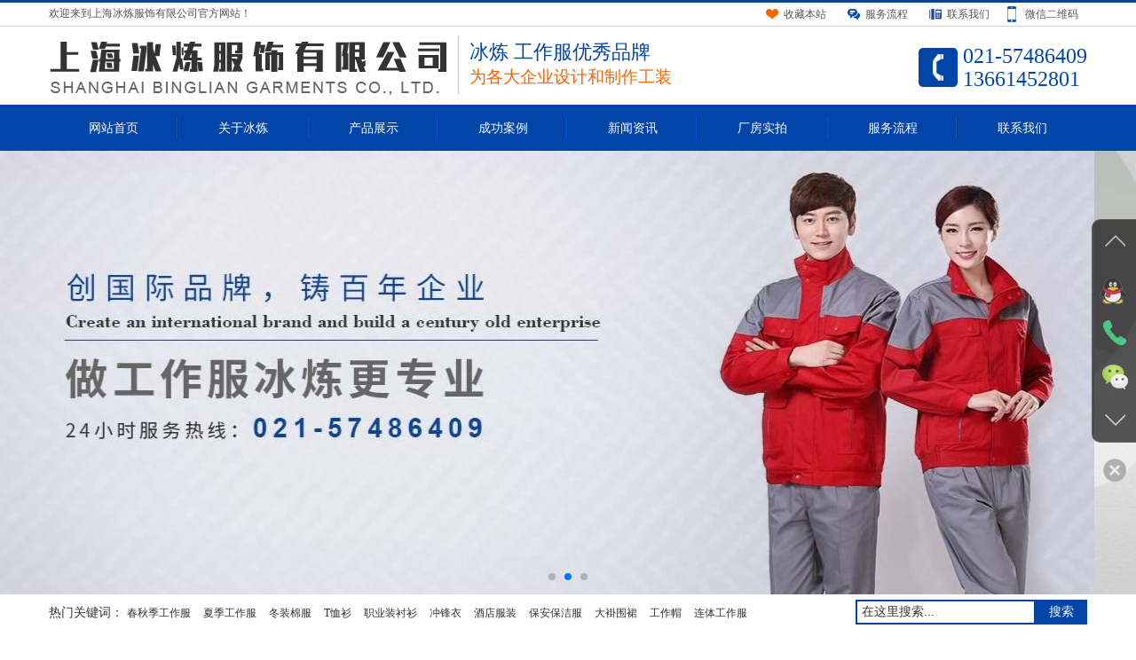

--- FILE ---
content_type: text/html; charset=utf-8
request_url: http://www.shbinglianfushi.com/baoanbaojiefu/114.html
body_size: 5591
content:
<!DOCTYPE HTML>
<html lang="zh-CN">

<head>
	<meta charset="utf-8">
	<meta http-equiv="X-UA-Compatible" content="IE=edge">
	<meta name="viewport" content="width=device-width, initial-scale=1, maximum-scale=1, user-scalable=no">
	<title>工作服-上海冰炼服饰有限公司</title>
	<meta name="keywords" content="" />
	<meta name="description" content="" />
	<meta name="author" content="order by www.weboss.top" />
	<link rel="stylesheet" type="text/css" href="/weboss/css/bootstrap.min.css"/>
	<link rel="stylesheet" type="text/css" href="/weboss/css/swiper.min.css"/>
	<link rel="stylesheet" type="text/css" href="/weboss/css/style.css"/>
	<script src="/weboss/js/jquery1.11.3.min.js" type="text/javascript" charset="utf-8"></script>
	<script src="/weboss/js/bootstrap.min.js" type="text/javascript" charset="utf-8"></script>
	<script src="/weboss/js/swiper.min.js" type="text/javascript" charset="utf-8"></script>
<script language="JavaScript" type="text/javascript" src="/weboss/js/sethot.js"></script>
	</head>
<body>
		<div class="head_top hidden-xs">
			<div class="container">
				<div class="row">
					<p class="pull-left">欢迎来到上海冰炼服饰有限公司官方网站！</p>
					<div class="top_link pull-right">
					 <a onClick="AddFavorite(window.location,document.title)" href="javascript:void(0)" class="sc"><span>收藏本站</span></a>
						<a href="http://www.shbinglianfushi.com/fuwuliucheng/" class="ly"><span>服务流程</span></a>
						<a href="http://www.shbinglianfushi.com/lianxiwomen/" class="lx"><span>联系我们</span></a>
						<a href="javascript:;" class="ph"><span>微信二维码</span>
							<div class="phewm">
								<img src="/weboss/picture/weixin.jpg" />
							</div>
						</a>
					</div>
					<script type="text/javascript">
						$(document).ready(function(){
							$(".phewm").hide();
							$(".ph").click(function(){
								$(this).children(".phewm").slideToggle();
							})
						})
					</script>
				</div>
			</div>
		</div>
		<div class="header">
			<div class="container">
				<div class="row">
					 <div class="logobox pull-left">
					 	<img src="/static/images/logo.png" >
					 </div>
					 <div class="heade_td pull-left hidden-sm hidden-xs">
					 	<h5>冰炼 工作服优秀品牌</h5>
					 	<h4>为各大企业设计和制作工装</h4>
					 </div>
					 <div class="tel pull-right hidden-sm hidden-xs">
					 	<h4>021-57486409</h4>
					 	<h4>13661452801</h4>
					 </div>
					 <div class="menubtn hidden-lg hidden-md">
					 	<span class="glyphicon glyphicon-th-large"></span>
					 </div>
				</div><!--<div class="row">-->
			</div>
		</div><!--<div class="header">-->
		<div class="menu">
			<div class="container">
				<div class="row">
					<ul class="yjnav">
						<li><a href="http://www.shbinglianfushi.com/">网站首页</a></li>
						
<li><a href="/guanyubinglian/">关于冰炼</a> 
<ul class="ej hidden-xs">

</ul>
</li>

<li><a href="/chanpinzhanshi/">产品展示</a> 
<ul class="ej hidden-xs">

<li><a href="/chunqiujigongzuofu/">春秋季工作服</a></li> 

<li><a href="/xiajigongzuofu/">夏季工作服</a></li> 

<li><a href="/dongzhuangmianfu/">冬装棉服</a></li> 

<li><a href="/Txushan/">T恤衫</a></li> 

<li><a href="/zhiyezhuangchenshan/">职业装衬衫</a></li> 

<li><a href="/chongfengyi/">冲锋衣</a></li> 

<li><a href="/jiudianfuzhuang/">酒店服装</a></li> 

<li><a href="/baoanbaojiefu/">保安保洁服</a></li> 

<li><a href="/daguaweiqun/">大褂围裙</a></li> 

<li><a href="/gongzuomao/">工作帽</a></li> 

<li><a href="/liantigongzuofu/">连体工作服</a></li> 

</ul>
</li>

<li><a href="/chenggonganli/">成功案例</a> 
<ul class="ej hidden-xs">

<li><a href="/guojiadianwang/">国家电网</a></li> 

<li><a href="/haierjituan/">海尔集团</a></li> 

<li><a href="/jiliqiche/">吉利汽车</a></li> 

<li><a href="/shanghaijiangong/">上海建工</a></li> 

<li><a href="/shunfengkuaidi/">顺丰快递</a></li> 

<li><a href="/zhongguohaiyangshiyou/">中国海洋石油</a></li> 

<li><a href="/zhongguoshihua/">中国石化</a></li> 

<li><a href="/zhongguozhongtie/">中国中铁</a></li> 

</ul>
</li>

<li><a href="/xingyezixun/">新闻资讯</a> 
<ul class="ej hidden-xs">

<li><a href="/gongsixinwen/">公司新闻</a></li> 

<li><a href="/zixun/">行业资讯</a></li> 

</ul>
</li>

<li><a href="/changfangshipai/">厂房实拍</a> 
<ul class="ej hidden-xs">

</ul>
</li>

<li><a href="/fuwuliucheng/">服务流程</a> 
<ul class="ej hidden-xs">

</ul>
</li>

<li><a href="/lianxiwomen/">联系我们</a> 
<ul class="ej hidden-xs">

</ul>
</li>

					</ul>
				</div>
			</div>
		</div>
		<script type="text/javascript">
			$(document).ready(function(){
				
				$(".menubtn").click(function(){
					$(".menu ul.yjnav").slideToggle('slow','swing')
				})
			})
		</script>
		
		<script type="text/javascript">
	$(function(){
	var nav=$(".menu"); //得到导航对象
	var win=$(window); //得到窗口对象
	var sc=$(document);//得到document文档对象。
	win.scroll(function(){
	 if(sc.scrollTop()>=82){
	 nav.addClass("fixednav"); 
	 $(".navTmp").fadeIn(); 
	}else{
	 nav.removeClass("fixednav");
	 $(".navTmp").fadeOut();
	}
	}) 
	})
</script>
		<div class="pcbanner">
			<div class="swiper-container banner">
				<div class="swiper-wrapper">
				
<div class="swiper-slide"><img src="/static/upload/image/20251013/1760360155814931.jpg" width="****" alt="上海冰炼服饰"/></div>

<div class="swiper-slide"><img src="/static/upload/image/20251013/1760360168643223.jpg" width="****" alt="上海冰炼服饰"/></div>

<div class="swiper-slide"><img src="/static/upload/image/20251013/1760360180292899.jpg" width="****" alt="上海冰炼服饰"/></div>

				</div>				
 <div class="swiper-pagination"></div>
			</div>
			<script>
 var swiper=new Swiper('.swiper-container', {
		loop: true,
		autoplay: 4500, //其他设置
 pagination: '.swiper-pagination',
 paginationClickable: true
});
 </script>
		</div><!--<div class="pcbanner">-->
		<!--关键词搜索-->
		<div class="pcserch ">
			<div class="container">
				<div class="row">
					<div class="pull-left gjc">
						<p>热门关键词：
						
 
<a href="/chunqiujigongzuofu/">春秋季工作服</a> 

<a href="/xiajigongzuofu/">夏季工作服</a> 

<a href="/dongzhuangmianfu/">冬装棉服</a> 

<a href="/Txushan/">T恤衫</a> 

<a href="/zhiyezhuangchenshan/">职业装衬衫</a> 

<a href="/chongfengyi/">冲锋衣</a> 

<a href="/jiudianfuzhuang/">酒店服装</a> 

<a href="/baoanbaojiefu/">保安保洁服</a> 

<a href="/daguaweiqun/">大褂围裙</a> 

<a href="/gongzuomao/">工作帽</a> 

<a href="/liantigongzuofu/">连体工作服</a> 

						</p>
					</div>
					<div class="clearfix hidden-lg hidden-md hidden-sm"></div>
					<div class="text-center">
		
					<form class="fgserch" action="/search/" method="post" name="formsearch">

 <input name="keyword" type="text" class="pull-left top-input" id="search-keyword" value="在这里搜索..." onfocus="if(this.value=='在这里搜索...'){this.value='';}" onblur="if(this.value==''){this.value='在这里搜索...';}" />
					 
						 	<button class=" pull-left top-serch" type="submit" id="serch">搜索</button>
					 </form>
					</div>
				</div>
			</div>
		</div>
		
		<script>
var _hmt=_hmt || [];
(function() {
 var hm=document.createElement("script");
 hm.src="https://hm.baidu.com/hm.js?4151b2e2a67d433d381d84c6063738b0";
 var s=document.getElementsByTagName("script")[0]; 
 s.parentNode.insertBefore(hm, s);
})();
</script>
		<div class="content">
			<div class="container">
				<div class="row">		
				<div class="con_left">
						<div class="menutit">
							<div class="pull-left tit_l">
								<p class="pull-right">P</p>
							</div>
							<div class="pull-left tit_r">
								<div class="pull-left">
									<h4>产品分类</h4>
									<h5>roducts</h5>
								</div>
							</div>
						</div>
						<div class="titborder"></div>
						<ul class="leftlist">
		 

<li class="yj_list"><a href="/chunqiujigongzuofu/"><span>春秋季工作服</span></a></li>

 

<li class="yj_list"><a href="/xiajigongzuofu/"><span>夏季工作服</span></a></li>

 

<li class="yj_list"><a href="/dongzhuangmianfu/"><span>冬装棉服</span></a></li>

 

<li class="yj_list"><a href="/Txushan/"><span>T恤衫</span></a></li>

 

<li class="yj_list"><a href="/zhiyezhuangchenshan/"><span>职业装衬衫</span></a></li>

 

<li class="yj_list"><a href="/chongfengyi/"><span>冲锋衣</span></a></li>

 

<li class="yj_list"><a href="/jiudianfuzhuang/"><span>酒店服装</span></a></li>

 

<li class="yj_list"><a href="/baoanbaojiefu/"><span>保安保洁服</span></a></li>

 

<li class="yj_list"><a href="/daguaweiqun/"><span>大褂围裙</span></a></li>

 

<li class="yj_list"><a href="/gongzuomao/"><span>工作帽</span></a></li>


						</ul>
						<script type="text/javascript">
							$(document).ready(function(){
								//$(".ej").hide();
								$(".leftlist a").click(function(){
									$(this).addClass("active").parent('li').siblings('li').children(".active").removeClass("active");	
									$(this).siblings(".ej").slideToggle('slow','swing').parent('li').siblings('li').children(".ej").slideUp();
								})
							});
						</script>
						
						<div class="leftlxfs">
							<div class="menutit">
								<div class="pull-left tit_l">
									<p class="pull-right">C</p>
								</div>
								<div class="pull-left tit_r">
									<div class="pull-left">
										<h4>联系我们</h4>
										<h5>ontact us</h5>
									</div>
								</div>
							</div>
							<div class="left_lx">
								<img src="/weboss/picture/leftimg_03.jpg" width="****" />
								<p style="white-space: normal;"><strong>
上海冰炼服饰有限公司</strong></p>
								<p style="white-space: normal;">地址：上海市奉贤区金闸公路225弄144号</p>
								<p style="white-space: normal;">电话：021-57486409</p>
								<p style="white-space: normal;">传真：021-57486409</p>
								<p style="white-space: normal;">联系人：段先生</p>
								<p style="white-space: normal;">手机：13661452801</p>
								<p style="white-space: normal;">邮箱： xuruifuzhuang@126.com</p> 
							</div>
						</div>
					</div>
					<div class="con_right">
						<div class="title02 text-center">
							<h3>产品展示</h3>
							<p>您的位置：<a href="/">首页</a>>><a href="/chanpinzhanshi/">产品展示</a>>><a href="/baoanbaojiefu/">保安保洁服</a></p>
						</div>
						<div class="xlmenu hidden-lg hidden-md">
							<h3>产品展示<span class="glyphicon glyphicon-menu-down xlclick pull-right"></span></h3>
							<ul class="text-center xllist">
 

<li><a href="/chunqiujigongzuofu/">春秋季工作服</a></li>

 

<li><a href="/xiajigongzuofu/">夏季工作服</a></li>

 

<li><a href="/dongzhuangmianfu/">冬装棉服</a></li>

 

<li><a href="/Txushan/">T恤衫</a></li>

 

<li><a href="/zhiyezhuangchenshan/">职业装衬衫</a></li>

 

<li><a href="/chongfengyi/">冲锋衣</a></li>

 

<li><a href="/jiudianfuzhuang/">酒店服装</a></li>

 

<li><a href="/baoanbaojiefu/">保安保洁服</a></li>

 

<li><a href="/daguaweiqun/">大褂围裙</a></li>

 

<li><a href="/gongzuomao/">工作帽</a></li>


							</ul>
							
							<!--<script type="text/javascript">
								$(document).ready(function(){
									$(".xllist").hide();
									$(".xlclick").click(function(){
										$(".xllist").slideToggle('slow','swing')
									})
								})
							</script>-->
							
						</div>
							
					<div class="pro-x">

						 <div class="xqtxt">
								<h3>BL保安服H004</h3>								
					 </div>
							<!--<div class="xqpicbox">
							 <img src="/uploads/allimg/201209/1-2012091014240-L.jpg"/> 
							 
							
							</div>-->
							
							<!--div class="xqtxt">		
							

						 <div style="width:****;"><div style="text-align: center;">
	<span style="font-size:14px;">BL保安服H004<br />
	<img alt="BL保安服H004" src="/uploads/allimg/201209/1-201209101435500.jpg" style="width: 744px; height: 743px;" /></span></div>

							</div-->


 <div style="margin:30px 0px; text-align:center; font-size:20px;">		
						 &nbsp;&nbsp;			 
						 
 上一篇：<a href="/baoanbaojiefu/113.html">BL保安服H003</a>下一篇：<a href="/baoanbaojiefu/115.html">BL保安服H005</a>
						 
							</div>
						</div>
					</div><!--<div class="con_right">-->
				</div>
			</div>
		</div>	

			<div class="downfoot hidden-xs">
			<div class="container">
				<div class="row text-center">
					<div class="fotnav">
						<a href="http://www.shbinglianfushi.com/"><span>首页</span></a>
						
						<a href="/guanyubinglian/" ><span>关于冰炼</span></a>
						
						<a href="/chanpinzhanshi/" class="current"><span>产品展示</span></a>
						
						<a href="/chenggonganli/" ><span>成功案例</span></a>
						
						<a href="/xingyezixun/" ><span>新闻资讯</span></a>
						
						<a href="/changfangshipai/" ><span>厂房实拍</span></a>
						
						<a href="/fuwuliucheng/" ><span>服务流程</span></a>
						
						<a href="/lianxiwomen/" ><span>联系我们</span></a>
						
						
					</div>
					<p class="text-center">Copyright © 2025 上海冰炼服饰有限公司<a href="http://beian.miit.gov.cn/" target="_blank">沪ICP备17000200号-2</a>&nbsp;&nbsp;<a href="sitemap.html" style="color:#fff;" target="_blank">网站地图</a>&nbsp;&nbsp;技术支持：<a href="http://www.ydwseo.cn/" style="color:#fff;" target="_blank">智恒博网络科技</a></p>
					
						<p>友情链接：
						
 

						</p>
					
				</div>
			</div>
		</div>	
		
		<div style="width: ****;height: 58px; " class="hidden-lg hidden-md hidden-sm" ></div>
		 <div class="hot w100 hidden-lg hidden-md hidden-sm">
			<div class="row">
					<div class="col-xs-3 text-center no-padding">
						<a href="tel:13661452801" class="no-decoration">
							<span class="glyphicon glyphicon-earphone"></span>
							<h6 class="no-margin">电话</h6>
						</a>
					</div>
					<div class="col-xs-3 text-center no-padding">
						<a href="sms:13661452801" class="no-decoration">
							<span class="glyphicon glyphicon-phone"></span>
							<h6 class="no-margin">消息</h6>
						</a>
					</div>
					<div class="col-xs-3 text-center no-padding db-ewms"> 
						<a class="no-decoration">
							<span class="glyphicon glyphicon-qrcode"></span>
							<h6 class="no-margin">二维码</h6> 
						</a> 
					</div>
					<div class="col-xs-3 text-center no-padding">
						<a class="no-decoration">
							<span class="glyphicon glyphicon-share-alt"></span>
							<h6 class="no-margin">分享</h6>
						</a>
					</div>
				</div>
		</div>
		<div class="dbbox hidden-sm hidden-md hidden-lg">
 <div class="dbs ewm-box">
 <div class="neirong">
 <img src="/weboss/picture/weixin.jpg" >
 </div>
 </div>
 <div class="dbs fenxiang-box">
 <div class="neirong">
 <div class="bdsharebuttonbox clearfix">
					<div class="pull-left li"><a href="" class="bds_qzone" data-cmd="qzone" title="分享到QQ空间"></a></div>
					<div class="pull-left li"><a href="" class="bds_tsina" data-cmd="tsina" title="分享到新浪微博"></a></div>
					<div class="pull-left li"><a href="" class="bds_tqq" data-cmd="tqq" title="分享到腾讯微博"></a></div>
					<div class="pull-left li"><a href="" class="bds_renren" data-cmd="renren" title="分享到人人网"></a></div>
					<div class="pull-left li"><a href="" class="bds_weixin" data-cmd="weixin" title="分享到微信"></a></div>
				</div>
<script>
					window._bd_share_config={"common":{"bdSnsKey":{},"bdText":"","bdMini":"2","bdMiniList":false,"bdPic":"","bdStyle":"1","bdSize":"32"},"share":{}};with(document)0[(getElementsByTagName('head')[0]||body).appendChild(createElement('script')).src='http://bdimg.share.baidu.com/static/api/js/share.js?v=89860593.js?cdnversion='+~(-new Date()/36e5)];
					</script>
 </div>
 </div>
 </div>
		<script>
	$(".hot .col-xs-3").eq(2).click(function(){
 if ( $(".dbbox .dbs.ewm-box").is(':hidden') ){
 $(".dbbox .dbs.ewm-box").slideDown();
 $(".dbbox .dbs.fenxiang-box").slideUp();
}else{
 $(".dbbox .dbs.ewm-box").slideUp();
}
})
	$(".hot .col-xs-3").eq(3).find("a").click(function(){
 if ( $(".dbbox .dbs.fenxiang-box").is(':hidden') ){
 $(".dbbox .dbs.fenxiang-box").slideDown();
 $(".dbbox .dbs.ewm-box").slideUp();
}else{
 $(".dbbox .dbs.fenxiang-box").slideUp();
}
}) 
	</script>	
			
			
<script type="text/javascript">
	$(".lunbo1").hide();
	$(".lunbo2").hide();
	$(".lunbo3").hide();
	$(".lunbo4").hide();
	$(".lunbo5").hide();
	$(".lunbo6").hide();
	$(".lunbo7").hide();
	$(".lunbo8").hide();
	$(".lunbo9").hide();
	$(".qh li").hover(function() {
		var _index=$(this).index();
		$(".qh1 .lunbo").eq(_index).show().siblings().hide();
	});
	//	$(document).ready(function() {
	//	$(".owl-carousel").owlCarousel({
	//		items : 4,
	//		autoPlay : 3000,
	//		itemsDesktop : [1199, 4],
	//		itemsDesktopSmall : [979, 3],
	//		itemsTablet : [768, 2],
	//		itemsMobile : [479, 2],
	//		lazyLoad : true,
	//		navigation : true,
	//	});
	//	});
</script>

<!--工具插件开始-->
<link href="/weboss/css/css.css" rel="stylesheet"> 
<script type="text/javascript" src="/weboss/js/js.js"></script> 
<div class="dock hidden-xs">
 <ul class="icons">
 	<li class="up"><i></i></li>
 <li class="im">
 	<i></i><p>在线咨询<br />在线沟通，请点我<a href="http://wpa.qq.com/msgrd?v=6&uin=021-57486409&site=qq&menu=yes" target="_blank">在线咨询</a></p>
 </li>
 <li class="tel1">
 	<i></i><p><strong>热线电话</strong>：<br />021-57486409<br />021-57486409
</p>
 </li>
 <li class="wechat">
 	<i></i><p><img src="/weboss/picture/weixin.jpg" /></p>
 </li>
 <li class="down"><i></i></li>
 </ul>
 <a class="switch"></a>
</div>
<!--工具插件结束-->

<style type="text/css">
#goTop{position:absolute;display:none;width:50px;height:48px;background:#fff url(/weboss/images/gotop.png) no-repeat 16px 15px;border:solid 1px #f9f9f8;border-radius:6px;box-shadow:0 1px 1px rgba(0, 0, 0, 0.2);cursor:pointer}
#goTop:hover{height:50px;background-position:16px 16px;box-shadow:0 1px 1px rgba(0, 0, 0, 0.3)}
</style>


<div id="goTop" class="goTop hidden-lg hidden-md hidden-sm"></div>
<script type="text/javascript">
 $(window).scroll(function(){
 var sc=$(window).scrollTop();
 var rwidth=$(window).width()+$(document).scrollLeft();
 var rheight=$(window).height()+$(document).scrollTop();
 if(sc>0){
 $("#goTop").css("display","block");
 $("#goTop").css("left",(rwidth-80)+"px");
 $("#goTop").css("top",(rheight-120)+"px");
}else{
 $("#goTop").css("display","none");
}
});
 $("#goTop").click(function(){
 $('body,html').animate({scrollTop:0},300);
});
</script>
</body>
</html>
						
							